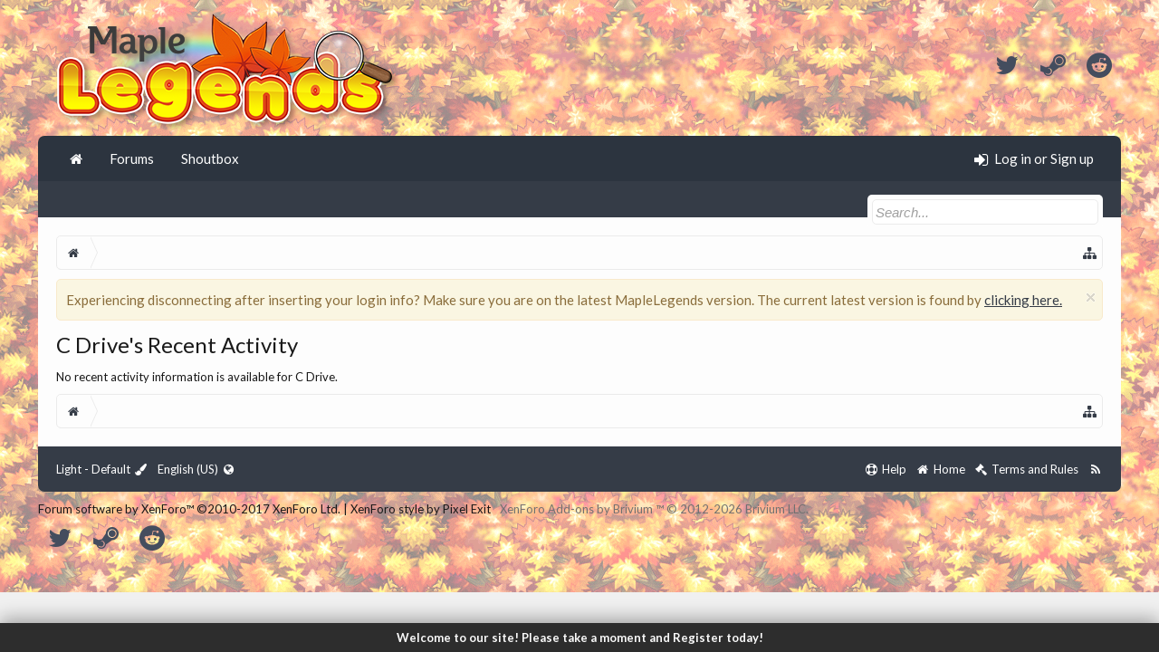

--- FILE ---
content_type: application/javascript
request_url: https://forum.maplelegends.com/js/xenforo/news_feed.js?_v=d7ea20ac
body_size: 265
content:
/*
 * XenForo news_feed.min.js
 * Copyright 2010-2017 XenForo Ltd.
 * Released under the XenForo License Agreement: http://xenforo.com/license-agreement
 */
(function(b){XenForo.NewsFeedLoader=function(a){this.__construct(a)};XenForo.NewsFeedLoader.prototype={__construct:function(a){this.$link=a.click(b.context(this,"load"));this.xhr=null},load:function(a){a.preventDefault();a.target.blur();if(this.xhr===null&&this.$link.attr("href"))this.xhr=XenForo.ajax(this.$link.attr("href"),{news_feed_id:this.$link.data("oldestitemid")},b.context(this,"display"));return!1},display:function(a){this.xhr=null;if(XenForo.hasResponseError(a))return!1;this.$link.data("oldestitemid",
a.oldestItemId);if(XenForo.hasTemplateHtml(a)){var c=b(a.templateHtml);c.length&&c.xfInsert("insertBefore",this.$link.closest(".NewsFeedEnd"),"xfSlideDown",XenForo.speed.slow)}a.feedEnds&&this.$link.closest(".NewsFeedEnd").xfFadeOut()}};XenForo.NewsFeedItemHider=function(a){this.__construct(a)};XenForo.NewsFeedItemHider.prototype={__construct:function(a){this.$link=a.click(b.context(this,"requestHide"))},requestHide:function(a){a.preventDefault();b(this.$link.closest(".NewsFeedItem")).xfRemove();
XenForo.ajax(this.$link.attr("href"),"",b.context(this,"hide"))},hide:function(a){if(XenForo.hasResponseError(a))return!1}};XenForo.register("a.NewsFeedLoader","XenForo.NewsFeedLoader");XenForo.register("a.NewsFeedItemHider","XenForo.NewsFeedItemHider")})(jQuery,this,document);
